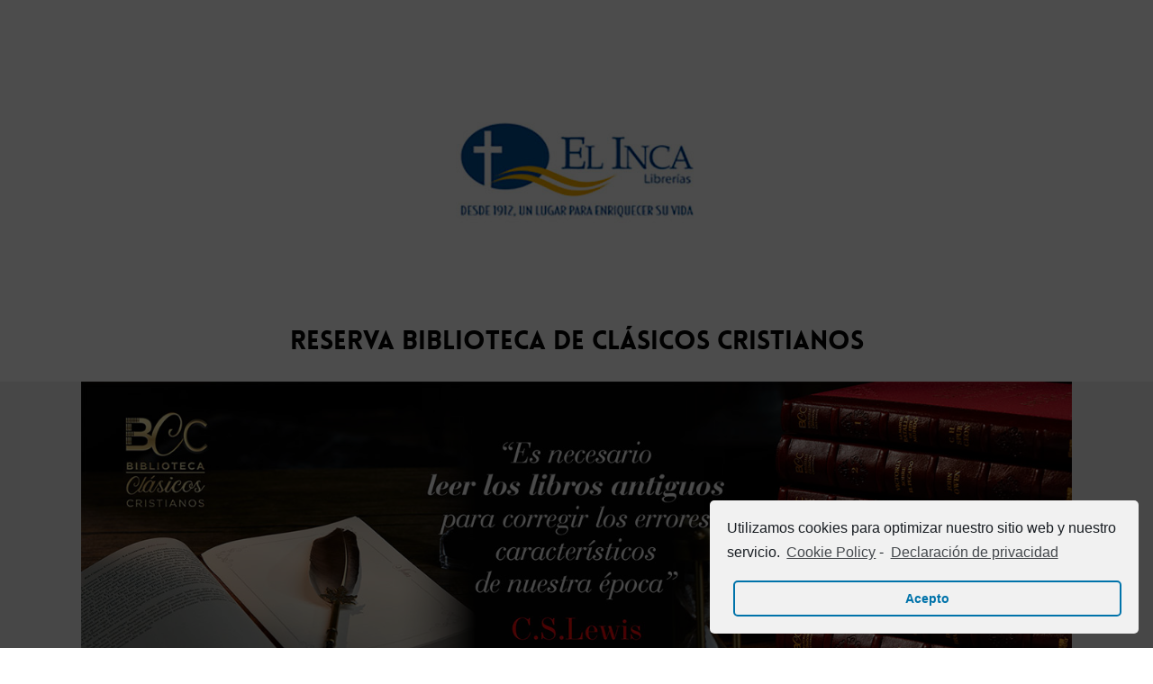

--- FILE ---
content_type: text/html; charset=UTF-8
request_url: https://bibliotecaclasicoscristianos.com/libreria-el-inca-sac/
body_size: 11912
content:

<!DOCTYPE html>

<html lang="es" class="no-js">
<head>
	
	<meta http-equiv="Content-Type" content="text/html; charset=UTF-8" />
	
			<meta name="viewport" content="width=device-width, initial-scale=1, maximum-scale=1, user-scalable=0" />
		
		
	
	<!--Shortcut icon-->
	<title>Reserva Biblioteca de Clásicos Cristianos Librería el Inca SAC &#8211; Biblioteca Clásicos Cristianos</title>
<link rel='dns-prefetch' href='//fonts.googleapis.com' />
<link rel='dns-prefetch' href='//s.w.org' />
<link rel="alternate" type="application/rss+xml" title="Biblioteca Clásicos Cristianos &raquo; Feed" href="https://bibliotecaclasicoscristianos.com/feed/" />
<link rel="alternate" type="application/rss+xml" title="Biblioteca Clásicos Cristianos &raquo; Feed de los comentarios" href="https://bibliotecaclasicoscristianos.com/comments/feed/" />
<link rel="alternate" type="application/rss+xml" title="Biblioteca Clásicos Cristianos &raquo; Comentario Reserva Biblioteca de Clásicos Cristianos Librería el Inca SAC del feed" href="https://bibliotecaclasicoscristianos.com/libreria-el-inca-sac/feed/" />
		<script type="text/javascript">
			window._wpemojiSettings = {"baseUrl":"https:\/\/s.w.org\/images\/core\/emoji\/13.0.0\/72x72\/","ext":".png","svgUrl":"https:\/\/s.w.org\/images\/core\/emoji\/13.0.0\/svg\/","svgExt":".svg","source":{"concatemoji":"https:\/\/bibliotecaclasicoscristianos.com\/wp-includes\/js\/wp-emoji-release.min.js?ver=5.5.5"}};
			!function(e,a,t){var n,r,o,i=a.createElement("canvas"),p=i.getContext&&i.getContext("2d");function s(e,t){var a=String.fromCharCode;p.clearRect(0,0,i.width,i.height),p.fillText(a.apply(this,e),0,0);e=i.toDataURL();return p.clearRect(0,0,i.width,i.height),p.fillText(a.apply(this,t),0,0),e===i.toDataURL()}function c(e){var t=a.createElement("script");t.src=e,t.defer=t.type="text/javascript",a.getElementsByTagName("head")[0].appendChild(t)}for(o=Array("flag","emoji"),t.supports={everything:!0,everythingExceptFlag:!0},r=0;r<o.length;r++)t.supports[o[r]]=function(e){if(!p||!p.fillText)return!1;switch(p.textBaseline="top",p.font="600 32px Arial",e){case"flag":return s([127987,65039,8205,9895,65039],[127987,65039,8203,9895,65039])?!1:!s([55356,56826,55356,56819],[55356,56826,8203,55356,56819])&&!s([55356,57332,56128,56423,56128,56418,56128,56421,56128,56430,56128,56423,56128,56447],[55356,57332,8203,56128,56423,8203,56128,56418,8203,56128,56421,8203,56128,56430,8203,56128,56423,8203,56128,56447]);case"emoji":return!s([55357,56424,8205,55356,57212],[55357,56424,8203,55356,57212])}return!1}(o[r]),t.supports.everything=t.supports.everything&&t.supports[o[r]],"flag"!==o[r]&&(t.supports.everythingExceptFlag=t.supports.everythingExceptFlag&&t.supports[o[r]]);t.supports.everythingExceptFlag=t.supports.everythingExceptFlag&&!t.supports.flag,t.DOMReady=!1,t.readyCallback=function(){t.DOMReady=!0},t.supports.everything||(n=function(){t.readyCallback()},a.addEventListener?(a.addEventListener("DOMContentLoaded",n,!1),e.addEventListener("load",n,!1)):(e.attachEvent("onload",n),a.attachEvent("onreadystatechange",function(){"complete"===a.readyState&&t.readyCallback()})),(n=t.source||{}).concatemoji?c(n.concatemoji):n.wpemoji&&n.twemoji&&(c(n.twemoji),c(n.wpemoji)))}(window,document,window._wpemojiSettings);
		</script>
		<style type="text/css">
img.wp-smiley,
img.emoji {
	display: inline !important;
	border: none !important;
	box-shadow: none !important;
	height: 1em !important;
	width: 1em !important;
	margin: 0 .07em !important;
	vertical-align: -0.1em !important;
	background: none !important;
	padding: 0 !important;
}
</style>
	<link rel='stylesheet' id='formidable-css'  href='https://bibliotecaclasicoscristianos.com/wp-content/plugins/formidable/css/formidableforms.css?ver=3251812' type='text/css' media='all' />
<link rel='stylesheet' id='wp-block-library-css'  href='https://bibliotecaclasicoscristianos.com/wp-includes/css/dist/block-library/style.min.css?ver=5.5.5' type='text/css' media='all' />
<link rel='stylesheet' id='font-awesome-css'  href='https://bibliotecaclasicoscristianos.com/wp-content/themes/salient/css/font-awesome.min.css?ver=4.6.4' type='text/css' media='all' />
<link rel='stylesheet' id='salient-grid-system-css'  href='https://bibliotecaclasicoscristianos.com/wp-content/themes/salient/css/grid-system.css?ver=12.1.6' type='text/css' media='all' />
<link rel='stylesheet' id='main-styles-css'  href='https://bibliotecaclasicoscristianos.com/wp-content/themes/salient/css/style.css?ver=12.1.6' type='text/css' media='all' />
<style id='main-styles-inline-css' type='text/css'>
@font-face { font-family: 'Lovelo'; src: url('https://bibliotecaclasicoscristianos.com/wp-content/themes/salient/css/fonts/Lovelo_Black.eot'); src: url('https://bibliotecaclasicoscristianos.com/wp-content/themes/salient/css/fonts/Lovelo_Black.eot?#iefix') format('embedded-opentype'), url('https://bibliotecaclasicoscristianos.com/wp-content/themes/salient/css/fonts/Lovelo_Black.woff') format('woff'),  url('https://bibliotecaclasicoscristianos.com/wp-content/themes/salient/css/fonts/Lovelo_Black.ttf') format('truetype'), url('https://bibliotecaclasicoscristianos.com/wp-content/themes/salient/css/fonts/Lovelo_Black.svg#loveloblack') format('svg'); font-weight: normal; font-style: normal; }
</style>
<link rel='stylesheet' id='nectar-element-team-member-css'  href='https://bibliotecaclasicoscristianos.com/wp-content/themes/salient/css/elements/element-team-member.css?ver=12.1.6' type='text/css' media='all' />
<link rel='stylesheet' id='fancyBox-css'  href='https://bibliotecaclasicoscristianos.com/wp-content/themes/salient/css/plugins/jquery.fancybox.css?ver=3.3.1' type='text/css' media='all' />
<link rel='stylesheet' id='nectar_default_font_open_sans-css'  href='https://fonts.googleapis.com/css?family=Open+Sans%3A300%2C400%2C600%2C700&#038;subset=latin%2Clatin-ext' type='text/css' media='all' />
<link rel='stylesheet' id='responsive-css'  href='https://bibliotecaclasicoscristianos.com/wp-content/themes/salient/css/responsive.css?ver=12.1.6' type='text/css' media='all' />
<link rel='stylesheet' id='salient-child-style-css'  href='https://bibliotecaclasicoscristianos.com/wp-content/themes/salient-child/style.css?ver=12.1.6' type='text/css' media='all' />
<link rel='stylesheet' id='skin-material-css'  href='https://bibliotecaclasicoscristianos.com/wp-content/themes/salient/css/skin-material.css?ver=12.1.6' type='text/css' media='all' />
<link rel='stylesheet' id='js_composer_front-css'  href='https://bibliotecaclasicoscristianos.com/wp-content/plugins/js_composer_salient/assets/css/js_composer.min.css?ver=6.4.2' type='text/css' media='all' />
<link rel='stylesheet' id='dynamic-css-css'  href='https://bibliotecaclasicoscristianos.com/wp-content/themes/salient/css/salient-dynamic-styles.css?ver=49089' type='text/css' media='all' />
<style id='dynamic-css-inline-css' type='text/css'>
@media only screen and (min-width:1000px){body #ajax-content-wrap.no-scroll{min-height:calc(100vh - 78px);height:calc(100vh - 78px)!important;}}@media only screen and (min-width:1000px){#page-header-wrap.fullscreen-header,#page-header-wrap.fullscreen-header #page-header-bg,html:not(.nectar-box-roll-loaded) .nectar-box-roll > #page-header-bg.fullscreen-header,.nectar_fullscreen_zoom_recent_projects,#nectar_fullscreen_rows:not(.afterLoaded) > div{height:calc(100vh - 77px);}.wpb_row.vc_row-o-full-height.top-level,.wpb_row.vc_row-o-full-height.top-level > .col.span_12{min-height:calc(100vh - 77px);}html:not(.nectar-box-roll-loaded) .nectar-box-roll > #page-header-bg.fullscreen-header{top:78px;}.nectar-slider-wrap[data-fullscreen="true"]:not(.loaded),.nectar-slider-wrap[data-fullscreen="true"]:not(.loaded) .swiper-container{height:calc(100vh - 76px)!important;}.admin-bar .nectar-slider-wrap[data-fullscreen="true"]:not(.loaded),.admin-bar .nectar-slider-wrap[data-fullscreen="true"]:not(.loaded) .swiper-container{height:calc(100vh - 76px - 32px)!important;}}#nectar_fullscreen_rows{background-color:;}
</style>
<link rel='stylesheet' id='redux-google-fonts-salient_redux-css'  href='https://fonts.googleapis.com/css?family=Roboto%3A700&#038;ver=1739352011' type='text/css' media='all' />
<link rel='stylesheet' id='cmplz-cookie-css'  href='https://bibliotecaclasicoscristianos.com/wp-content/plugins/complianz-gdpr/assets/css/cookieconsent.min.css?ver=4.9.12' type='text/css' media='all' />
<script type='text/javascript' src='https://bibliotecaclasicoscristianos.com/wp-includes/js/jquery/jquery.js?ver=1.12.4-wp' id='jquery-core-js'></script>
<link rel="https://api.w.org/" href="https://bibliotecaclasicoscristianos.com/wp-json/" /><link rel="alternate" type="application/json" href="https://bibliotecaclasicoscristianos.com/wp-json/wp/v2/pages/559" /><link rel="EditURI" type="application/rsd+xml" title="RSD" href="https://bibliotecaclasicoscristianos.com/xmlrpc.php?rsd" />
<link rel="wlwmanifest" type="application/wlwmanifest+xml" href="https://bibliotecaclasicoscristianos.com/wp-includes/wlwmanifest.xml" /> 
<meta name="generator" content="WordPress 5.5.5" />
<link rel="canonical" href="https://bibliotecaclasicoscristianos.com/libreria-el-inca-sac/" />
<link rel='shortlink' href='https://bibliotecaclasicoscristianos.com/?p=559' />
<link rel="alternate" type="application/json+oembed" href="https://bibliotecaclasicoscristianos.com/wp-json/oembed/1.0/embed?url=https%3A%2F%2Fbibliotecaclasicoscristianos.com%2Flibreria-el-inca-sac%2F" />
<link rel="alternate" type="text/xml+oembed" href="https://bibliotecaclasicoscristianos.com/wp-json/oembed/1.0/embed?url=https%3A%2F%2Fbibliotecaclasicoscristianos.com%2Flibreria-el-inca-sac%2F&#038;format=xml" />
<!-- Global site tag (gtag.js) - Google Analytics -->
<script type="text/plain" class="cmplz-script" async src="https://www.googletagmanager.com/gtag/js?id=G-BWEK1TEVKG"></script>
<script>
  window.dataLayer = window.dataLayer || [];
  function gtag(){dataLayer.push(arguments);}
  gtag('js', new Date());

  gtag('config', 'G-BWEK1TEVKG');
</script><script type="text/javascript">document.documentElement.className += " js";</script>
<script type="text/javascript"> var root = document.getElementsByTagName( "html" )[0]; root.setAttribute( "class", "js" ); </script><!-- Global site tag (gtag.js) - Google Analytics -->
<script type="text/plain" class="cmplz-script" async src="https://www.googletagmanager.com/gtag/js?id=G-BWEK1TEVKG"></script>
<script>
  window.dataLayer = window.dataLayer || [];
  function gtag(){dataLayer.push(arguments);}
  gtag('js', new Date());

  gtag('config', 'G-BWEK1TEVKG');
</script><style type="text/css">.recentcomments a{display:inline !important;padding:0 !important;margin:0 !important;}</style><meta name="generator" content="Powered by WPBakery Page Builder - drag and drop page builder for WordPress."/>
<link rel="icon" href="https://bibliotecaclasicoscristianos.com/wp-content/uploads/cropped-favicon_bcc-32x32.png" sizes="32x32" />
<link rel="icon" href="https://bibliotecaclasicoscristianos.com/wp-content/uploads/cropped-favicon_bcc-192x192.png" sizes="192x192" />
<link rel="apple-touch-icon" href="https://bibliotecaclasicoscristianos.com/wp-content/uploads/cropped-favicon_bcc-180x180.png" />
<meta name="msapplication-TileImage" content="https://bibliotecaclasicoscristianos.com/wp-content/uploads/cropped-favicon_bcc-270x270.png" />
<noscript><style> .wpb_animate_when_almost_visible { opacity: 1; }</style></noscript><script type='text/javascript'>
  window.smartlook||(function(d) {
    var o=smartlook=function(){ o.api.push(arguments)},h=d.getElementsByTagName('head')[0];
    var c=d.createElement('script');o.api=new Array();c.async=true;c.type='text/javascript';
    c.charset='utf-8';c.src='https://rec.smartlook.com/recorder.js';h.appendChild(c);
    })(document);
    smartlook('init', 'b79d6ac7fba191e9ca0594a8f84cc86901715e7b');
</script>	
</head>


<body data-cmplz=1 class="page-template page-template-template-no-header-footer page-template-template-no-header-footer-php page page-id-559 material wpb-js-composer js-comp-ver-6.4.2 vc_responsive" data-footer-reveal="false" data-footer-reveal-shadow="none" data-header-format="default" data-body-border="off" data-boxed-style="" data-header-breakpoint="1000" data-dropdown-style="minimal" data-cae="easeOutCubic" data-cad="750" data-megamenu-width="contained" data-aie="none" data-ls="fancybox" data-apte="standard" data-hhun="0" data-fancy-form-rcs="default" data-form-style="default" data-form-submit="regular" data-is="minimal" data-button-style="slightly_rounded_shadow" data-user-account-button="false" data-flex-cols="true" data-col-gap="default" data-header-inherit-rc="false" data-header-search="true" data-animated-anchors="true" data-ajax-transitions="false" data-full-width-header="false" data-slide-out-widget-area="true" data-slide-out-widget-area-style="slide-out-from-right" data-user-set-ocm="1" data-loading-animation="none" data-bg-header="false" data-responsive="1" data-ext-responsive="true" data-header-resize="1" data-header-color="light" data-transparent-header="false" data-cart="false" data-remove-m-parallax="" data-remove-m-video-bgs="" data-m-animate="0" data-force-header-trans-color="light" data-smooth-scrolling="0" data-permanent-transparent="false" >
	
	<script type="text/javascript"> if(navigator.userAgent.match(/(Android|iPod|iPhone|iPad|BlackBerry|IEMobile|Opera Mini)/)) { document.body.className += " using-mobile-browser "; } </script><div class="ocm-effect-wrap"><div class="ocm-effect-wrap-inner">	
	<div id="header-outer" data-has-menu="true" data-has-buttons="yes" data-header-button_style="default" data-using-pr-menu="false" data-mobile-fixed="1" data-ptnm="false" data-lhe="animated_underline" data-user-set-bg="#ffffff" data-format="default" data-permanent-transparent="false" data-megamenu-rt="0" data-remove-fixed="0" data-header-resize="1" data-cart="false" data-transparency-option="0" data-box-shadow="large" data-shrink-num="6" data-using-secondary="0" data-using-logo="0" data-logo-height="30" data-m-logo-height="24" data-padding="28" data-full-width="false" data-condense="false" > 
		<header id="top"> <div class="span_3"></div><div class="span_9"></div> </header> 
	</div>
	
	<div id="ajax-content-wrap">
		
				
		<div class="container-wrap">
			<div class="container main-content">
				<div class="row">
					
					
		<div id="fws_696f5ad369311"  data-column-margin="default" data-midnight="dark"  class="wpb_row vc_row-fluid vc_row top-level standard_section "  style="padding-top: 0px; padding-bottom: 0px; "><div class="row-bg-wrap" data-bg-animation="none" data-bg-overlay="false"><div class="inner-wrap"><div class="row-bg"  style=""></div></div><div class="row-bg-overlay" ></div></div><div class="row_col_wrap_12 col span_12 dark left">
	<div  class="vc_col-sm-4 wpb_column column_container vc_column_container col centered-text no-extra-padding inherit_tablet inherit_phone "  data-t-w-inherits="default" data-bg-cover="" data-padding-pos="all" data-has-bg-color="false" data-bg-color="" data-bg-opacity="1" data-hover-bg="" data-hover-bg-opacity="1" data-animation="" data-delay="0" >
		<div class="vc_column-inner" ><div class="column-bg-overlay-wrap" data-bg-animation="none"><div class="column-bg-overlay"></div></div>
			<div class="wpb_wrapper">
				
			</div> 
		</div>
	</div> 

	<div  class="vc_col-sm-4 wpb_column column_container vc_column_container col no-extra-padding inherit_tablet inherit_phone "  data-t-w-inherits="default" data-bg-cover="" data-padding-pos="all" data-has-bg-color="false" data-bg-color="" data-bg-opacity="1" data-hover-bg="" data-hover-bg-opacity="1" data-animation="" data-delay="0" >
		<div class="vc_column-inner" ><div class="column-bg-overlay-wrap" data-bg-animation="none"><div class="column-bg-overlay"></div></div>
			<div class="wpb_wrapper">
				<div class="img-with-aniamtion-wrap center" data-max-width="100%" data-max-width-mobile="default" data-border-radius="none" data-shadow="none" data-animation="fade-in" >
      <div class="inner">
        <div class="hover-wrap" data-hover-animation="none"> 
          <div class="hover-wrap-inner">
            <img class="img-with-animation skip-lazy " data-delay="0" height="300" width="300" data-animation="fade-in" src="https://bibliotecaclasicoscristianos.com/wp-content/uploads/libreria-inca.jpg" alt="" srcset="https://bibliotecaclasicoscristianos.com/wp-content/uploads/libreria-inca.jpg 300w, https://bibliotecaclasicoscristianos.com/wp-content/uploads/libreria-inca-150x150.jpg 150w, https://bibliotecaclasicoscristianos.com/wp-content/uploads/libreria-inca-100x100.jpg 100w, https://bibliotecaclasicoscristianos.com/wp-content/uploads/libreria-inca-140x140.jpg 140w" sizes="(min-width: 1450px) 75vw, (min-width: 1000px) 85vw, 100vw" />
          </div>
        </div>
      </div>
    </div>
			</div> 
		</div>
	</div> 

	<div  class="vc_col-sm-4 wpb_column column_container vc_column_container col no-extra-padding inherit_tablet inherit_phone "  data-t-w-inherits="default" data-bg-cover="" data-padding-pos="all" data-has-bg-color="false" data-bg-color="" data-bg-opacity="1" data-hover-bg="" data-hover-bg-opacity="1" data-animation="" data-delay="0" >
		<div class="vc_column-inner" ><div class="column-bg-overlay-wrap" data-bg-animation="none"><div class="column-bg-overlay"></div></div>
			<div class="wpb_wrapper">
				
			</div> 
		</div>
	</div> 
</div></div>
		<div id="fws_696f5ad36aaa8"  data-column-margin="default" data-midnight="dark"  class="wpb_row vc_row-fluid vc_row standard_section "  style="padding-top: 0px; padding-bottom: 0px; "><div class="row-bg-wrap" data-bg-animation="none" data-bg-overlay="false"><div class="inner-wrap"><div class="row-bg"  style=""></div></div><div class="row-bg-overlay" ></div></div><div class="row_col_wrap_12 col span_12 dark left">
	<div  class="vc_col-sm-12 wpb_column column_container vc_column_container col centered-text no-extra-padding inherit_tablet inherit_phone "  data-t-w-inherits="default" data-bg-cover="" data-padding-pos="all" data-has-bg-color="false" data-bg-color="" data-bg-opacity="1" data-hover-bg="" data-hover-bg-opacity="1" data-animation="" data-delay="0" >
		<div class="vc_column-inner" ><div class="column-bg-overlay-wrap" data-bg-animation="none"><div class="column-bg-overlay"></div></div>
			<div class="wpb_wrapper">
				<h2 style="text-align: center" class="vc_custom_heading" >Reserva Biblioteca de Clásicos Cristianos</h2>
			</div> 
		</div>
	</div> 
</div></div>
		<div id="fws_696f5ad36ba4a"  data-column-margin="default" data-midnight="dark"  class="wpb_row vc_row-fluid vc_row full-width-section standard_section "  style="padding-top: 0px; padding-bottom: 0px; "><div class="row-bg-wrap" data-bg-animation="none" data-bg-overlay="false"><div class="inner-wrap"><div class="row-bg using-bg-color"  style="background-color: #efefef; "></div></div><div class="row-bg-overlay" ></div></div><div class="row_col_wrap_12 col span_12 dark left">
	<div  class="vc_col-sm-12 wpb_column column_container vc_column_container col no-extra-padding inherit_tablet inherit_phone "  data-t-w-inherits="default" data-bg-cover="" data-padding-pos="all" data-has-bg-color="false" data-bg-color="" data-bg-opacity="1" data-hover-bg="" data-hover-bg-opacity="1" data-animation="" data-delay="0" >
		<div class="vc_column-inner" ><div class="column-bg-overlay-wrap" data-bg-animation="none"><div class="column-bg-overlay"></div></div>
			<div class="wpb_wrapper">
				<div class="img-with-aniamtion-wrap " data-max-width="100%" data-max-width-mobile="default" data-border-radius="none" data-shadow="none" data-animation="fade-in" >
      <div class="inner">
        <div class="hover-wrap" data-hover-animation="none"> 
          <div class="hover-wrap-inner">
            <img class="img-with-animation skip-lazy " data-delay="0" height="485" width="1350" data-animation="fade-in" src="https://bibliotecaclasicoscristianos.com/wp-content/uploads/HEADER-Reserva-Clasicos-Cristianos.jpg" alt="" srcset="https://bibliotecaclasicoscristianos.com/wp-content/uploads/HEADER-Reserva-Clasicos-Cristianos.jpg 1350w, https://bibliotecaclasicoscristianos.com/wp-content/uploads/HEADER-Reserva-Clasicos-Cristianos-300x108.jpg 300w, https://bibliotecaclasicoscristianos.com/wp-content/uploads/HEADER-Reserva-Clasicos-Cristianos-1024x368.jpg 1024w, https://bibliotecaclasicoscristianos.com/wp-content/uploads/HEADER-Reserva-Clasicos-Cristianos-768x276.jpg 768w" sizes="(min-width: 1450px) 75vw, (min-width: 1000px) 85vw, 100vw" />
          </div>
        </div>
      </div>
    </div>
			</div> 
		</div>
	</div> 
</div></div>
		<div id="fws_696f5ad36c6be"  data-column-margin="default" data-midnight="dark" data-top-percent="2%" data-bottom-percent="2%"  class="wpb_row vc_row-fluid vc_row standard_section "  style="padding-top: calc(100vw * 0.02); padding-bottom: calc(100vw * 0.02); "><div class="row-bg-wrap" data-bg-animation="none" data-bg-overlay="false"><div class="inner-wrap"><div class="row-bg"  style=""></div></div><div class="row-bg-overlay" ></div></div><div class="row_col_wrap_12 col span_12 dark left">
	<div  class="vc_col-sm-2/5 wpb_column column_container vc_column_container col no-extra-padding inherit_tablet inherit_phone "  data-t-w-inherits="default" data-bg-cover="" data-padding-pos="all" data-has-bg-color="false" data-bg-color="" data-bg-opacity="1" data-hover-bg="" data-hover-bg-opacity="1" data-animation="" data-delay="0" >
		<div class="vc_column-inner" ><div class="column-bg-overlay-wrap" data-bg-animation="none"><div class="column-bg-overlay"></div></div>
			<div class="wpb_wrapper">
				
<div class="wpb_text_column wpb_content_element " >
	<div class="wpb_wrapper">
		<p>La Biblioteca de clásicos cristianos: Una colección que todo cristiano debería leer. En edición de lujo a un precio increíble.</p>
<p>Esta maravillosa colección tiene estas características:</p>
<ul>
<li>Encuadernación de lujo en imitación piel.</li>
<li>Letra grande de 12 puntos</li>
<li>Interior a dos colores.</li>
<li>Interdenominacional: Autores clásicos de todos los movimientos históricos protestantes.</li>
<li>Prólogo por expertos en la obra y la vida de ese autor. En él se nos detallará la biografía, el contexto histórico y la obra de cada escritor clásico.</li>
<li>Sección en blanco al final de cada capítulo para tomar notas y tener un tiempo de meditación sobre lo aprendido.</li>
<li>Esta colección está compuesta de más de 50 libros ( Editados 6 o 7 anualmente)</li>
</ul>
<div class="SnapLinksContainer" style="margin-left: 0px; margin-top: 0px; display: none;">
<div class="SL_SelectionRect" style="top: 825.5px; left: 276px; height: 0.5px; width: 0px;">
<div class="SL_SelectionLabel"></div>
</div>
<p><!-- Used for easily cloning the properly namespaced rect --></p>
</div>
	</div>
</div>




<div class="wpb_text_column wpb_content_element " >
	<div class="wpb_wrapper">
		<h3><strong>Los libros estarán disponibles muy pronto, hasta entonces puede reservar los 7 primeros tomos a un precio especial:</strong></h3>
<h3></h3>
<div class="SnapLinksContainer">
<div class="SL_SelectionRect">
<h3 class="SL_SelectionLabel"></h3>
</div>
<p><!-- Used for easily cloning the properly namespaced rect --></p>
</div>
	</div>
</div>




			</div> 
		</div>
	</div> 

	<div  class="vc_col-sm-3/5 wpb_column column_container vc_column_container col no-extra-padding inherit_tablet inherit_phone "  data-t-w-inherits="default" data-bg-cover="" data-padding-pos="all" data-has-bg-color="false" data-bg-color="" data-bg-opacity="1" data-hover-bg="" data-hover-bg-opacity="1" data-animation="" data-delay="0" >
		<div class="vc_column-inner" ><div class="column-bg-overlay-wrap" data-bg-animation="none"><div class="column-bg-overlay"></div></div>
			<div class="wpb_wrapper">
				<div id="fws_696f5ad36e47c" data-midnight="" data-column-margin="default" class="wpb_row vc_row-fluid vc_row inner_row standard_section   "  style="padding-top: 0px; padding-bottom: 0px; "><div class="row-bg-wrap"> <div class="row-bg" ></div> </div><div class="row_col_wrap_12_inner col span_12  left">
	<div  class="vc_col-sm-4 wpb_column column_container vc_column_container col child_column no-extra-padding inherit_tablet inherit_phone "   data-t-w-inherits="default" data-bg-cover="" data-padding-pos="all" data-has-bg-color="false" data-bg-color="" data-bg-opacity="1" data-hover-bg="" data-hover-bg-opacity="1" data-animation="" data-delay="0">
		<div class="vc_column-inner" ><div class="column-bg-overlay-wrap" data-bg-animation="none"><div class="column-bg-overlay"></div></div>
		<div class="wpb_wrapper">
			<div class="team-member" data-style="bio_fullscreen">    <div class="team-member-image"><div class="team-member-image-inner"><img src="https://bibliotecaclasicoscristianos.com/wp-content/uploads/Lifestyle_CHSpurgeon-500x500.jpg" width="500" height="500" alt="" /></div></div>    <div class="team-member-overlay"></div>    <div class="team-meta"><h3>C.H. Spurgeon</h3><p></p><div class="arrow-end fa fa-angle-right"></div><div class="arrow-line"></div></div>    <div class="nectar_team_bio_img" data-img-src="https://bibliotecaclasicoscristianos.com/wp-content/uploads/Lifestyle_CHSpurgeon.jpg"></div>    <div class="nectar_team_bio"></p>
<h3>La Gran Batalla de este mundo</h3>
<p>La primera parte de este libro contiene uno de los discursos más conocidos de Spurgeon: La mayor batalla de este mundo. Fue el último mensaje que impartió a sus colegas y estudiantes en el Colegio de Pastores, institución que fundada por él y de la cual era el presidente. En este discurso, Spurgeon caracterizó la vida y el ministerio en especial como una batalla y brindó varios consejos sobre cómo pelearla bien con las armas (las Escrituras), el ejército (la iglesia) y la fuerza (el Espíritu Santo) que Dios da. La mayor batalla se publicó justo antes de su muerte y es de sus discursos más conocidos. Debe ser lectura obligada para pastores y todo creyente que quiera tomarse en serio su servicio en la iglesia local.</p>
<p>El resto del libro se compone de diez sermones de Spurgeon que describen la vida cristiana como una guerra. En estos mensajes, Spurgeon utilizaba metáforas militares, hablando de batallas, armas, soldados, heridas, municiones, defensa y ataque y, por supuesto, de nuestro Gran Capitán, Jesucristo. Algo interesante de estos sermones es cuán actuales siguen siendo hoy en día, más de 150 años después. La vida cristiana en este mundo caído será una guerra en cada generación, hasta que venga Jesús en el último día. Si quieres ser retado en tu letargia espiritual (¡como lo he sido yo al leerlos!), estos sermones son un excelente recurso.<div class="bottom_meta"></div></div>    </div>
		</div> 
	</div>
	</div> 

	<div  class="vc_col-sm-4 wpb_column column_container vc_column_container col child_column no-extra-padding inherit_tablet inherit_phone "   data-t-w-inherits="default" data-bg-cover="" data-padding-pos="all" data-has-bg-color="false" data-bg-color="" data-bg-opacity="1" data-hover-bg="" data-hover-bg-opacity="1" data-animation="" data-delay="0">
		<div class="vc_column-inner" ><div class="column-bg-overlay-wrap" data-bg-animation="none"><div class="column-bg-overlay"></div></div>
		<div class="wpb_wrapper">
			<div class="team-member" data-style="bio_fullscreen">    <div class="team-member-image"><div class="team-member-image-inner"><img src="https://bibliotecaclasicoscristianos.com/wp-content/uploads/Lifestyle_JohnOwen-500x500.jpg" width="500" height="500" alt="" /></div></div>    <div class="team-member-overlay"></div>    <div class="team-meta"><h3>John Owen</h3><p></p><div class="arrow-end fa fa-angle-right"></div><div class="arrow-line"></div></div>    <div class="nectar_team_bio_img" data-img-src="https://bibliotecaclasicoscristianos.com/wp-content/uploads/Lifestyle_JohnOwen.jpg"></div>    <div class="nectar_team_bio"></p>
<h3>Victoria sobre el pecado</h3>
<p>John Owen fue denominado el príncipe de los puritanos. La hondura de su pensamiento combinado con su prolífica obra lo convirtieron en uno de los puritanos más célebres del siglo XVII. En este tomo, traducido a un castellano actual, recoge tres de sus obras más emblemáticas:</p>
<p>- La mortificación del Pecado<br />
- La tentación.<br />
- Restos del Pecado en el creyente.</p>
<p>El lector tiene ahora en sus manos tres obras de Owen que se publican en español en un solo volumen. La primera de ellas, el cual fue publicado en 1656 se llama: “La mortificación del pecado en la vida de los creyentes: su necesidad, naturaleza y los medios para alcanzarla. Incluye soluciones a varios casos de la conciencia en relación a este tema.</p>
<p>La segunda obra fue publicada en 1658, se llama: “La Tentación: Su naturaleza y poder, el peligro de dejarse llevar por ella y los medios para evitar tal peligro.” El texto base es Mateo 26:41, “Velad y orad, para que no entréis en tentación; el espíritu a la verdad está dispuesto, pero la carne es débil.”<br />
El tercer libro que aparece en esta obra fue publicado en 1675, se llama: “Restos del pecado que reside aún en los creyentes: Su naturaleza, poder, engaño y resistencia, junto con las maneras en que obra y los medios de prevención expuestos, probados y aplicados.” El texto base es Romanos 7:20-21, “Y si hago lo que no quiero, ya no lo hago yo, sino el pecado que mora en mí. Así que, queriendo yo hacer el bien, hallo esta ley: que el mal está en mí.”</p>
<p>Sin duda alguna la perspectiva sobre el pecado de Owen es una de las más representativas en la teología reformada a lo largo de los siglos.</p>
<p>Sin duda alguna estas tres obras íntegras de Owen serán de gran riqueza espiritual para todo creyente del siglo XXI.<div class="bottom_meta"></div></div>    </div>
		</div> 
	</div>
	</div> 

	<div  class="vc_col-sm-4 wpb_column column_container vc_column_container col child_column no-extra-padding inherit_tablet inherit_phone "   data-t-w-inherits="default" data-bg-cover="" data-padding-pos="all" data-has-bg-color="false" data-bg-color="" data-bg-opacity="1" data-hover-bg="" data-hover-bg-opacity="1" data-animation="" data-delay="0">
		<div class="vc_column-inner" ><div class="column-bg-overlay-wrap" data-bg-animation="none"><div class="column-bg-overlay"></div></div>
		<div class="wpb_wrapper">
			<div class="team-member" data-style="bio_fullscreen">    <div class="team-member-image"><div class="team-member-image-inner"><img src="https://bibliotecaclasicoscristianos.com/wp-content/uploads/Lifestyle_JonathanEdwards-500x500.jpg" width="500" height="500" alt="" /></div></div>    <div class="team-member-overlay"></div>    <div class="team-meta"><h3>J. Edwards</h3><p></p><div class="arrow-end fa fa-angle-right"></div><div class="arrow-line"></div></div>    <div class="nectar_team_bio_img" data-img-src="https://bibliotecaclasicoscristianos.com/wp-content/uploads/Lifestyle_JonathanEdwards.jpg"></div>    <div class="nectar_team_bio"></p>
<h3>Pecadores en manos de un Dios airado y sermones selectos.</h3>
<div class="bottom_meta"></div></div>    </div>
		</div> 
	</div>
	</div> 
</div></div><div id="fws_696f5ad371185" data-midnight="" data-column-margin="default" class="wpb_row vc_row-fluid vc_row inner_row standard_section   "  style="padding-top: 0px; padding-bottom: 0px; "><div class="row-bg-wrap"> <div class="row-bg" ></div> </div><div class="row_col_wrap_12_inner col span_12  left">
	<div  class="vc_col-sm-4 wpb_column column_container vc_column_container col child_column no-extra-padding inherit_tablet inherit_phone "   data-t-w-inherits="default" data-bg-cover="" data-padding-pos="all" data-has-bg-color="false" data-bg-color="" data-bg-opacity="1" data-hover-bg="" data-hover-bg-opacity="1" data-animation="" data-delay="0">
		<div class="vc_column-inner" ><div class="column-bg-overlay-wrap" data-bg-animation="none"><div class="column-bg-overlay"></div></div>
		<div class="wpb_wrapper">
			<div class="team-member" data-style="bio_fullscreen">    <div class="team-member-image"><div class="team-member-image-inner"><img src="https://bibliotecaclasicoscristianos.com/wp-content/uploads/Lifestyle_JohnWeasley-500x500.jpg" width="500" height="500" alt="" /></div></div>    <div class="team-member-overlay"></div>    <div class="team-meta"><h3>John Wesley</h3><p></p><div class="arrow-end fa fa-angle-right"></div><div class="arrow-line"></div></div>    <div class="nectar_team_bio_img" data-img-src="https://bibliotecaclasicoscristianos.com/wp-content/uploads/Lifestyle_JohnWeasley.jpg"></div>    <div class="nectar_team_bio"></p>
<h3>La perfección cristiana y sermones selectos</h3>
<p>John Wesley es, sin duda alguna, una de las figuras más apasionantes del siglo XVIII. Al final de su vida había recorrido más de 400.000 kilómetros (lo suficiente como para rodear la tierra 10 veces), había predicado más de 40.000 sermones y había ofrendado más de 30.000 libras a causas benéficas (lo que equivale a más de 6 millones de euros de hoy). John Wesley, junto con su hermano menor Charles, se convirtieron en el principal catalizador del avivamiento del siglo XVIII que logró extenderse por todas las Islas Británicas y las colonias americanas. Fue una época de gran transformación espiritual y social por ambos lados del Atlántico, que<br />
además condujo a la fundación de una de las iglesias evangélicas más potentes de la historia, la Iglesia Metodista.</p>
<p>En este volumen podrá encontrar su libro más relevante: La perfección cristiana. Su hondo pensamiento teológico y su estilo claro y conciso lo convirtieron en uno de los clásicos cristianos más relevantes del siglo XVIII. Además en este tomo hemos incluido diez de sus sermones más notables que predicó a lo largo de su extenso ministerio.<div class="bottom_meta"></div></div>    </div>
		</div> 
	</div>
	</div> 

	<div  class="vc_col-sm-4 wpb_column column_container vc_column_container col child_column no-extra-padding inherit_tablet inherit_phone "   data-t-w-inherits="default" data-bg-cover="" data-padding-pos="all" data-has-bg-color="false" data-bg-color="" data-bg-opacity="1" data-hover-bg="" data-hover-bg-opacity="1" data-animation="" data-delay="0">
		<div class="vc_column-inner" ><div class="column-bg-overlay-wrap" data-bg-animation="none"><div class="column-bg-overlay"></div></div>
		<div class="wpb_wrapper">
			<div class="team-member" data-style="bio_fullscreen">    <div class="team-member-image"><div class="team-member-image-inner"><img src="https://bibliotecaclasicoscristianos.com/wp-content/uploads/Lifestyle_Chesterson-500x500.jpg" width="500" height="500" alt="" /></div></div>    <div class="team-member-overlay"></div>    <div class="team-meta"><h3>C.H.Chesterton</h3><p></p><div class="arrow-end fa fa-angle-right"></div><div class="arrow-line"></div></div>    <div class="nectar_team_bio_img" data-img-src="https://bibliotecaclasicoscristianos.com/wp-content/uploads/Lifestyle_Chesterson.jpg"></div>    <div class="nectar_team_bio"></p>
<h3>Ortodoxia, .G.K. Chesterton</h3>
<div class="bottom_meta"></div></div>    </div>
		</div> 
	</div>
	</div> 

	<div  class="vc_col-sm-4 wpb_column column_container vc_column_container col child_column no-extra-padding inherit_tablet inherit_phone "   data-t-w-inherits="default" data-bg-cover="" data-padding-pos="all" data-has-bg-color="false" data-bg-color="" data-bg-opacity="1" data-hover-bg="" data-hover-bg-opacity="1" data-animation="" data-delay="0">
		<div class="vc_column-inner" ><div class="column-bg-overlay-wrap" data-bg-animation="none"><div class="column-bg-overlay"></div></div>
		<div class="wpb_wrapper">
			<div class="team-member" data-style="bio_fullscreen">    <div class="team-member-image"><div class="team-member-image-inner"><img src="https://bibliotecaclasicoscristianos.com/wp-content/uploads/Lifestyle_DavidBrainerd-500x500.jpg" width="500" height="500" alt="" /></div></div>    <div class="team-member-overlay"></div>    <div class="team-meta"><h3>D. Brainerd</h3><p></p><div class="arrow-end fa fa-angle-right"></div><div class="arrow-line"></div></div>    <div class="nectar_team_bio_img" data-img-src="https://bibliotecaclasicoscristianos.com/wp-content/uploads/Lifestyle_DavidBrainerd.jpg"></div>    <div class="nectar_team_bio"></p>
<h3>La vida y el diario de David Brainerd</h3>
<div class="bottom_meta"></div></div>    </div>
		</div> 
	</div>
	</div> 
</div></div><div id="fws_696f5ad373323" data-midnight="" data-column-margin="default" class="wpb_row vc_row-fluid vc_row inner_row standard_section   "  style="padding-top: 0px; padding-bottom: 0px; "><div class="row-bg-wrap"> <div class="row-bg" ></div> </div><div class="row_col_wrap_12_inner col span_12  left">
	<div  class="vc_col-sm-4 wpb_column column_container vc_column_container col child_column no-extra-padding inherit_tablet inherit_phone "   data-t-w-inherits="default" data-bg-cover="" data-padding-pos="all" data-has-bg-color="false" data-bg-color="" data-bg-opacity="1" data-hover-bg="" data-hover-bg-opacity="1" data-animation="" data-delay="0">
		<div class="vc_column-inner" ><div class="column-bg-overlay-wrap" data-bg-animation="none"><div class="column-bg-overlay"></div></div>
		<div class="wpb_wrapper">
			
		</div> 
	</div>
	</div> 

	<div  class="vc_col-sm-4 wpb_column column_container vc_column_container col child_column no-extra-padding inherit_tablet inherit_phone "   data-t-w-inherits="default" data-bg-cover="" data-padding-pos="all" data-has-bg-color="false" data-bg-color="" data-bg-opacity="1" data-hover-bg="" data-hover-bg-opacity="1" data-animation="" data-delay="0">
		<div class="vc_column-inner" ><div class="column-bg-overlay-wrap" data-bg-animation="none"><div class="column-bg-overlay"></div></div>
		<div class="wpb_wrapper">
			<div class="team-member" data-style="bio_fullscreen">    <div class="team-member-image"><div class="team-member-image-inner"><img src="https://bibliotecaclasicoscristianos.com/wp-content/uploads/Lifestyle_WilliamLaw-500x500.jpg" width="500" height="500" alt="" /></div></div>    <div class="team-member-overlay"></div>    <div class="team-meta"><h3>William Law</h3><p></p><div class="arrow-end fa fa-angle-right"></div><div class="arrow-line"></div></div>    <div class="nectar_team_bio_img" data-img-src="https://bibliotecaclasicoscristianos.com/wp-content/uploads/Lifestyle_WilliamLaw.jpg"></div>    <div class="nectar_team_bio"></p>
<h3>Un llamado a una vida de devoción y santidad</h3>
<div class="bottom_meta"></div></div>    </div>
		</div> 
	</div>
	</div> 

	<div  class="vc_col-sm-4 wpb_column column_container vc_column_container col child_column no-extra-padding inherit_tablet inherit_phone "   data-t-w-inherits="default" data-bg-cover="" data-padding-pos="all" data-has-bg-color="false" data-bg-color="" data-bg-opacity="1" data-hover-bg="" data-hover-bg-opacity="1" data-animation="" data-delay="0">
		<div class="vc_column-inner" ><div class="column-bg-overlay-wrap" data-bg-animation="none"><div class="column-bg-overlay"></div></div>
		<div class="wpb_wrapper">
			
		</div> 
	</div>
	</div> 
</div></div>
			</div> 
		</div>
	</div> 
</div></div>
		<div id="fws_696f5ad374adb"  data-column-margin="default" data-midnight="dark"  class="wpb_row vc_row-fluid vc_row full-width-section standard_section "  style="padding-top: 0px; padding-bottom: 0px; "><div class="row-bg-wrap" data-bg-animation="none" data-bg-overlay="false"><div class="inner-wrap"><div class="row-bg using-bg-color"  style="background-color: #e5e5e5; "></div></div><div class="row-bg-overlay" ></div></div><div class="row_col_wrap_12 col span_12 dark left">
	<div  class="vc_col-sm-12 wpb_column column_container vc_column_container col padding-6-percent inherit_tablet inherit_phone "  data-t-w-inherits="default" data-bg-cover="" data-padding-pos="all" data-has-bg-color="false" data-bg-color="" data-bg-opacity="1" data-hover-bg="" data-hover-bg-opacity="1" data-animation="" data-delay="0" >
		<div class="vc_column-inner" ><div class="column-bg-overlay-wrap" data-bg-animation="none"><div class="column-bg-overlay"></div></div>
			<div class="wpb_wrapper">
				<h2 style="text-align: left" class="vc_custom_heading" ></h2>
<div class="wpb_text_column wpb_content_element " >
	<div class="wpb_wrapper">
		<div class="frm_forms  with_frm_style frm_style_estilos-formidable" id="frm_form_56_container" >
<form enctype="multipart/form-data" method="post" class="frm-show-form  frm_pro_form " id="form_reserva-biblioteca-clasicos-cristianosc4269f5c5564728c88e30e07b3b02f8e9d7037e6c9c952d1b7"  >
<div class="frm_form_fields ">
<fieldset>
<legend class="frm_screen_reader">Reserva BC Cristianos Librería el Inca SAC</legend>

<div class="frm_fields_container">
<input type="hidden" name="frm_action" value="create" />
<input type="hidden" name="form_id" value="56" />
<input type="hidden" name="frm_hide_fields_56" id="frm_hide_fields_56" value="" />
<input type="hidden" name="form_key" value="reserva-biblioteca-clasicos-cristianosc4269f5c5564728c88e30e07b3b02f8e9d7037e6c9c952d1b7" />
<input type="hidden" name="item_meta[0]" value="" />
<input type="hidden" id="frm_submit_entry_56" name="frm_submit_entry_56" value="80449436fe" /><input type="hidden" name="_wp_http_referer" value="/libreria-el-inca-sac/" /><div id="frm_field_274_container" class="frm_form_field form-field  frm_top_container vertical_radio">
    <div  id="field_sjcq83a2f36deb8f9023d2f842f93d492fa1ed32ca46dbc37381078_label" class="frm_primary_label">Haga su reserva aquí:
        <span class="frm_required"></span>
    </div>
    <div class="frm_opt_container" aria-labelledby="field_sjcq83a2f36deb8f9023d2f842f93d492fa1ed32ca46dbc37381078_label" role="group">		<div class="frm_checkbox" id="frm_checkbox_274-0"><label for="field_sjcq83a2f36deb8f9023d2f842f93d492fa1ed32ca46dbc37381078-0"><input type="checkbox" name="item_meta[274][]" id="field_sjcq83a2f36deb8f9023d2f842f93d492fa1ed32ca46dbc37381078-0" value="&lt;b&gt;Tomo 1&lt;/b&gt;: La Gran Batalla de este mundo. Charles Spurgeon. 14,99 USD (-15%) Precio preventa:  12,74USD"  data-invmsg="Haga su reserva aquí: no es válido" aria-invalid="false"   /> <b>Tomo 1</b>: La Gran Batalla de este mundo. Charles Spurgeon. 14,99 USD (-15%) Precio preventa:  12,74USD</label></div>
		<div class="frm_checkbox" id="frm_checkbox_274-1"><label for="field_sjcq83a2f36deb8f9023d2f842f93d492fa1ed32ca46dbc37381078-1"><input type="checkbox" name="item_meta[274][]" id="field_sjcq83a2f36deb8f9023d2f842f93d492fa1ed32ca46dbc37381078-1" value="&lt;b&gt;Tomo 2&lt;/b&gt;: Victoria sobre el pecado. John Owen. 19,99 USD. (-15%) Precio preventa: 16,99USD"  data-invmsg="Haga su reserva aquí: no es válido" aria-invalid="false"   /> <b>Tomo 2</b>: Victoria sobre el pecado. John Owen. 19,99 USD. (-15%) Precio preventa: 16,99USD</label></div>
		<div class="frm_checkbox" id="frm_checkbox_274-2"><label for="field_sjcq83a2f36deb8f9023d2f842f93d492fa1ed32ca46dbc37381078-2"><input type="checkbox" name="item_meta[274][]" id="field_sjcq83a2f36deb8f9023d2f842f93d492fa1ed32ca46dbc37381078-2" value="&lt;b&gt;Tomo 3&lt;/b&gt;: Pecadores en manos de un Dios airado y sermones selectos. Jonathan Edwards. 14,99 USD (-15%) Precio preventa: 12,74USD"  data-invmsg="Haga su reserva aquí: no es válido" aria-invalid="false"   /> <b>Tomo 3</b>: Pecadores en manos de un Dios airado y sermones selectos. Jonathan Edwards. 14,99 USD (-15%) Precio preventa: 12,74USD</label></div>
		<div class="frm_checkbox" id="frm_checkbox_274-3"><label for="field_sjcq83a2f36deb8f9023d2f842f93d492fa1ed32ca46dbc37381078-3"><input type="checkbox" name="item_meta[274][]" id="field_sjcq83a2f36deb8f9023d2f842f93d492fa1ed32ca46dbc37381078-3" value="&lt;b&gt;Tomo 4&lt;/b&gt;: La perfección cristiana y sermones selectos. John Wesley. 14,99 USD. (-15%) Precio preventa: 12,74USD"  data-invmsg="Haga su reserva aquí: no es válido" aria-invalid="false"   /> <b>Tomo 4</b>: La perfección cristiana y sermones selectos. John Wesley. 14,99 USD. (-15%) Precio preventa: 12,74USD</label></div>
		<div class="frm_checkbox" id="frm_checkbox_274-4"><label for="field_sjcq83a2f36deb8f9023d2f842f93d492fa1ed32ca46dbc37381078-4"><input type="checkbox" name="item_meta[274][]" id="field_sjcq83a2f36deb8f9023d2f842f93d492fa1ed32ca46dbc37381078-4" value="&lt;b&gt;Tomo 5&lt;/b&gt;: Ortodoxia. C.H.Chesterton.11,99 USD (-15%) Precio preventa: 10,19 USD"  data-invmsg="Haga su reserva aquí: no es válido" aria-invalid="false"   /> <b>Tomo 5</b>: Ortodoxia. C.H.Chesterton.11,99 USD (-15%) Precio preventa: 10,19 USD</label></div>
		<div class="frm_checkbox" id="frm_checkbox_274-5"><label for="field_sjcq83a2f36deb8f9023d2f842f93d492fa1ed32ca46dbc37381078-5"><input type="checkbox" name="item_meta[274][]" id="field_sjcq83a2f36deb8f9023d2f842f93d492fa1ed32ca46dbc37381078-5" value="&lt;b&gt;Tomo 6&lt;/b&gt;: La vida y el diario de David BRainerd. 16,99 USD (-15%) Precio preventa: 14,44USD"  data-invmsg="Haga su reserva aquí: no es válido" aria-invalid="false"   /> <b>Tomo 6</b>: La vida y el diario de David BRainerd. 16,99 USD (-15%) Precio preventa: 14,44USD</label></div>
		<div class="frm_checkbox" id="frm_checkbox_274-6"><label for="field_sjcq83a2f36deb8f9023d2f842f93d492fa1ed32ca46dbc37381078-6"><input type="checkbox" name="item_meta[274][]" id="field_sjcq83a2f36deb8f9023d2f842f93d492fa1ed32ca46dbc37381078-6" value="&lt;b&gt;Tomo 7&lt;/b&gt;: Un serio llamado a una vida de devoción y santidad. William Law. 16,99 USD.(-15%) Precio preventa: 14,44USD"  data-invmsg="Haga su reserva aquí: no es válido" aria-invalid="false"   /> <b>Tomo 7</b>: Un serio llamado a una vida de devoción y santidad. William Law. 16,99 USD.(-15%) Precio preventa: 14,44USD</label></div>
		<div class="frm_checkbox" id="frm_checkbox_274-7"><label for="field_sjcq83a2f36deb8f9023d2f842f93d492fa1ed32ca46dbc37381078-7"><input type="checkbox" name="item_meta[274][]" id="field_sjcq83a2f36deb8f9023d2f842f93d492fa1ed32ca46dbc37381078-7" value="&lt;b&gt;PACK 7 TOMOS&lt;/b&gt; Precio: 108,93 USD (-25%) Precio preventa: 81,69 USD"  data-invmsg="Haga su reserva aquí: no es válido" aria-invalid="false"   /> <b>PACK 7 TOMOS</b> Precio: 108,93 USD (-25%) Precio preventa: 81,69 USD</label></div>
</div>
    
    
</div>
<div id="frm_field_275_container" class="frm_form_field form-field  frm_required_field frm_top_container frm12">
    <label for="field_qh4icy61fc4984e41af8510ae4f054a7a910c699513bb9511d5a4f24" id="field_qh4icy61fc4984e41af8510ae4f054a7a910c699513bb9511d5a4f24_label" class="frm_primary_label">Nombre y Apellido
        <span class="frm_required">*</span>
    </label>
    <input type="text" id="field_qh4icy61fc4984e41af8510ae4f054a7a910c699513bb9511d5a4f24" name="item_meta[275]" value=""  data-reqmsg="Este campo no puede estar en blanco." aria-required="true" data-invmsg="Name no es válido" aria-invalid="false"  />
    
    
</div>
<div id="frm_field_276_container" class="frm_form_field form-field  frm_required_field frm_top_container frm_half">
    <label for="field_161hr69e7ca3e65e42aeceead347da39f6e14a5a05dd18a818b1be4055a3d0357" id="field_161hr69e7ca3e65e42aeceead347da39f6e14a5a05dd18a818b1be4055a3d0357_label" class="frm_primary_label">Teléfono
        <span class="frm_required">*</span>
    </label>
    <input type="text" id="field_161hr69e7ca3e65e42aeceead347da39f6e14a5a05dd18a818b1be4055a3d0357" name="item_meta[276]" value=""  data-reqmsg="Este campo no puede estar en blanco." aria-required="true" data-invmsg="Texto no es válido" aria-invalid="false"  />
    
    
</div>
<div id="frm_field_277_container" class="frm_form_field form-field  frm_required_field frm_top_container frm_half">
    <label for="field_zieeu120d6aa25183440cfcf60331806148b95681972db277d7543a8ead06b70d" id="field_zieeu120d6aa25183440cfcf60331806148b95681972db277d7543a8ead06b70d_label" class="frm_primary_label">Ciudad
        <span class="frm_required">*</span>
    </label>
    <input type="text" id="field_zieeu120d6aa25183440cfcf60331806148b95681972db277d7543a8ead06b70d" name="item_meta[277]" value=""  data-reqmsg="Este campo no puede estar en blanco." aria-required="true" data-invmsg="Texto no es válido" aria-invalid="false"  />
    
    
</div>
<div id="frm_field_278_container" class="frm_form_field form-field  frm_required_field frm_top_container frm_full">
    <label for="field_29yf4d56cee418c62815697533cc6b8176451ac1419ee" id="field_29yf4d56cee418c62815697533cc6b8176451ac1419ee_label" class="frm_primary_label">Email
        <span class="frm_required">*</span>
    </label>
    <input type="email" id="field_29yf4d56cee418c62815697533cc6b8176451ac1419ee" name="item_meta[278]" value=""  data-reqmsg="Este campo no puede estar en blanco." aria-required="true" data-invmsg="Please enter a valid email address" aria-invalid="false"  />
    
    
</div>
<div id="frm_field_704_container" class="frm_form_field form-field  frm_required_field frm_top_container vertical_radio">
    <div  id="field_amsfd_label" class="frm_primary_label">Protección de Datos
        <span class="frm_required">*</span>
    </div>
    <div class="frm_opt_container" aria-labelledby="field_amsfd_label" role="group">		<div class="frm_checkbox" id="frm_checkbox_704-0"><label for="field_amsfd-0"><input type="checkbox" name="item_meta[704][]" id="field_amsfd-0" value="He leído y Consiento la &lt;a href=&quot;https://bibliotecaclasicoscristianos.com/privacy-policy/&quot; target=&quot;blank&quot;&gt;Política de Privacidad&lt;/a&gt;"  data-reqmsg="Este campo no puede estar en blanco." aria-required="true" data-invmsg="Protección de Datos no es válido" aria-invalid="false"   /> He leído y Consiento la <a href="https://bibliotecaclasicoscristianos.com/privacy-policy/" target="blank">Política de Privacidad</a></label></div>
</div>
    
    
</div>
	<input type="hidden" name="item_key" value="" />
	<input name="frm_state" type="hidden" value="4Cz0rXGZWDVNAGrMbcFYZBNIPlPSaZuaZvXuUyXhNeA=" /><div class="frm_submit">

<button class="frm_button_submit frm_final_submit" type="submit"   formnovalidate="formnovalidate">Enviar</button>

</div></div>
</fieldset>
</div>
</form>
</div>

	</div>
</div>




			</div> 
		</div>
	</div> 
</div></div>
					
				</div><!--/row-->
			</div><!--/container-->
		</div><!--/container-wrap-->
		
		
			
	<div id="slide-out-widget-area-bg" class="slide-out-from-right dark">
				</div>
		
		<div id="slide-out-widget-area" class="slide-out-from-right" data-dropdown-func="separate-dropdown-parent-link" data-back-txt="Back">
			
			<div class="inner-wrap">			
			<div class="inner" data-prepend-menu-mobile="true">
				
				<a class="slide_out_area_close" href="#">
					<span class="close-wrap"> <span class="close-line close-line1"></span> <span class="close-line close-line2"></span> </span>				</a>
				
				
									<div class="off-canvas-menu-container mobile-only">
						
												
						<ul class="menu">
							<li id="menu-item-1016" class="menu-item menu-item-type-custom menu-item-object-custom menu-item-1016"><a href="https://www.mitiendaevangelica.com/libros-cristianos/clasicos-del-protestantismo">Tienda online</a></li>
							
						</ul>
						
						<ul class="menu secondary-header-items">
													</ul>
					</div>
												
							<div class="widget">			
								
							</div>
												
				</div>
				
				<div class="bottom-meta-wrap"></div><!--/bottom-meta-wrap--></div> <!--/inner-wrap-->					
				</div>
				
	</div> <!--/ajax-content-wrap-->
	
	
		<a id="to-top" class="
		"><i class="fa fa-angle-up"></i></a>
	</div></div><!--/ocm-effect-wrap--><script type="text/javascript">
				window.smartlook||(function(d) {
				var o=smartlook=function(){ o.api.push(arguments)},h=d.getElementsByTagName('head')[0];
				var c=d.createElement('script');o.api=new Array();c.async=true;c.type='text/javascript';
				c.charset='utf-8';c.src='//rec.smartlook.com/recorder.js';h.appendChild(c);
				})(document);
				smartlook('init', 'b79d6ac7fba191e9ca0594a8f84cc86901715e7b');</script>	<style>
		.twitter-tweet.cmplz-blocked-content-container {
			padding: 10px 40px;
		}
	</style>
		<style>
		.cmplz-placeholder-element > blockquote.fb-xfbml-parse-ignore {
			margin: 0 20px;
		}
	</style>
		<style>
		.instagram-media.cmplz-placeholder-element > div {
			max-width: 100%;
		}
	</style>
	<script type="text/html" id="wpb-modifications"></script><script type='text/javascript' src='https://bibliotecaclasicoscristianos.com/wp-content/themes/salient/js/third-party/jquery.easing.js?ver=1.3' id='jquery-easing-js'></script>
<script type='text/javascript' src='https://bibliotecaclasicoscristianos.com/wp-content/themes/salient/js/third-party/jquery.mousewheel.js?ver=3.1.13' id='jquery-mousewheel-js'></script>
<script type='text/javascript' src='https://bibliotecaclasicoscristianos.com/wp-content/themes/salient/js/priority.js?ver=12.1.6' id='nectar_priority-js'></script>
<script type='text/javascript' src='https://bibliotecaclasicoscristianos.com/wp-content/themes/salient/js/third-party/transit.js?ver=0.9.9' id='nectar-transit-js'></script>
<script type='text/javascript' src='https://bibliotecaclasicoscristianos.com/wp-content/themes/salient/js/third-party/waypoints.js?ver=4.0.1' id='nectar-waypoints-js'></script>
<script type='text/javascript' src='https://bibliotecaclasicoscristianos.com/wp-content/themes/salient/js/third-party/imagesLoaded.min.js?ver=4.1.4' id='imagesLoaded-js'></script>
<script type='text/javascript' src='https://bibliotecaclasicoscristianos.com/wp-content/themes/salient/js/third-party/hoverintent.js?ver=1.9' id='hoverintent-js'></script>
<script type='text/javascript' src='https://bibliotecaclasicoscristianos.com/wp-content/themes/salient/js/third-party/jquery.fancybox.min.js?ver=3.3.1' id='fancyBox-js'></script>
<script type='text/javascript' src='https://bibliotecaclasicoscristianos.com/wp-content/themes/salient/js/third-party/superfish.js?ver=1.4.8' id='superfish-js'></script>
<script type='text/javascript' id='nectar-frontend-js-extra'>
/* <![CDATA[ */
var nectarLove = {"ajaxurl":"https:\/\/bibliotecaclasicoscristianos.com\/wp-admin\/admin-ajax.php","postID":"559","rooturl":"https:\/\/bibliotecaclasicoscristianos.com","disqusComments":"false","loveNonce":"8d68356ff8","mapApiKey":""};
/* ]]> */
</script>
<script type='text/javascript' src='https://bibliotecaclasicoscristianos.com/wp-content/themes/salient/js/init.js?ver=12.1.6' id='nectar-frontend-js'></script>
<script type='text/javascript' src='https://bibliotecaclasicoscristianos.com/wp-content/plugins/salient-core/js/third-party/touchswipe.min.js?ver=1.0' id='touchswipe-js'></script>
<script type='text/javascript' src='https://bibliotecaclasicoscristianos.com/wp-content/plugins/complianz-gdpr/assets/js/cookieconsent.min.js?ver=4.9.12' id='cmplz-cookie-js'></script>
<script type='text/javascript' src='https://bibliotecaclasicoscristianos.com/wp-content/plugins/complianz-gdpr/assets/js/postscribe.min.js?ver=4.9.12' id='cmplz-postscribe-js'></script>
<script type='text/javascript' id='cmplz-cookie-config-js-extra'>
/* <![CDATA[ */
var complianz = {"static":"","set_cookies":[],"block_ajax_content":"","banner_version":"13","version":"4.9.12","a_b_testing":"","do_not_track":"","consenttype":"optout","region":"us","geoip":"","categories":"<div class=\"cmplz-categories-wrap\"><label for=\"cmplz_functional\"><input id=\"cmplz_functional\" style=\"color:#191e23\" tabindex=\"0\" data-category=\"cmplz_functional\" class=\"cmplz-consent-checkbox cmplz-classic cmplz-classic-checkbox cmplz_functional\" checked disabled type=\"checkbox\">Funcional<\/label><\/div><div class=\"cmplz-categories-wrap\"><label for=\"cmplz_stats\"><input id=\"cmplz_stats\" style=\"color:#191e23\" tabindex=\"0\" data-category=\"cmplz_stats\" class=\"cmplz-consent-checkbox cmplz-classic cmplz-classic-checkbox cmplz_stats\"   type=\"checkbox\">Estad\u00edsticas<\/label><\/div><div class=\"cmplz-categories-wrap\"><label for=\"cmplz_marketing\"><input id=\"cmplz_marketing\" style=\"color:#191e23\" tabindex=\"0\" data-category=\"cmplz_marketing\" class=\"cmplz-consent-checkbox cmplz-classic cmplz-classic-checkbox cmplz_marketing\"   type=\"checkbox\">Marketing<\/label><\/div><style>#cc-window.cc-window .cmplz-categories-wrap .cc-check svg {stroke: #191e23}<\/style>","position":"bottom-right","title":"","theme":"classic","checkbox_style":"classic","use_categories":"hidden","use_categories_optinstats":"hidden","accept":"Aceptar cookies","revoke":"Gestionar consentimiento","dismiss":"Solo funcionales","dismiss_timeout":"10","popup_background_color":"#f1f1f1","popup_text_color":"#191e23","button_background_color":"#f1f1f1","button_text_color":"#0073aa","accept_all_background_color":"#0085ba","accept_all_text_color":"#fff","accept_all_border_color":"#0073aa","functional_background_color":"#f1f1f1","functional_text_color":"#0073aa","functional_border_color":"#f1f1f1","border_color":"#0073aa","use_custom_cookie_css":"","custom_css":".cc-window","custom_css_amp":"#cmplz-consent-ui, #cmplz-post-consent-ui {} \n#cmplz-consent-ui .cmplz-consent-message {} \n#cmplz-consent-ui button, #cmplz-post-consent-ui button {}","readmore_optin":"Pol\u00edtica de cookies","readmore_impressum":"Impressum","accept_informational":"Acepto","message_optout":"Utilizamos cookies para optimizar nuestro sitio web y nuestro servicio.","message_optin":"Utilizamos cookies para optimizar nuestro sitio web y nuestro servicio.","readmore_optout":"Cookie Policy","readmore_optout_dnsmpi":"Do Not Sell My Personal Information","hide_revoke":"cc-hidden","banner_width":"476","soft_cookiewall":"1","type":"opt-in","layout":"basic","dismiss_on_scroll":"","dismiss_on_timeout":"","cookie_expiry":"365","nonce":"7d5cb9af5f","url":"https:\/\/bibliotecaclasicoscristianos.com\/wp-json\/complianz\/v1\/?lang=es&locale=es_ES","set_cookies_on_root":"","cookie_domain":"","current_policy_id":"12","cookie_path":"\/","tcf_active":"","view_preferences":"Ver preferencias","save_preferences":"Guardar preferencias","accept_all":"Aceptar todo","readmore_url":{"us":"https:\/\/bibliotecaclasicoscristianos.com\/privacy-policy\/"},"privacy_link":{"us":"<span class=\"cc-divider\">&nbsp;-&nbsp;<\/span><a aria-label=\"learn more about privacy in our privacy-statement\" class=\"cc-link privacy-statement\" href=\"https:\/\/bibliotecaclasicoscristianos.com\/privacy-policy\/\">Declaraci\u00f3n de privacidad<\/a>"},"placeholdertext":"Haz clic para aceptar las cookies de marketing y activar este contenido"};
/* ]]> */
</script>
<script type='text/javascript' src='https://bibliotecaclasicoscristianos.com/wp-content/plugins/complianz-gdpr/assets/js/complianz.min.js?ver=4.9.12' id='cmplz-cookie-config-js'></script>
<script type='text/javascript' src='https://bibliotecaclasicoscristianos.com/wp-includes/js/wp-embed.min.js?ver=5.5.5' id='wp-embed-js'></script>
<script type='text/javascript' src='https://bibliotecaclasicoscristianos.com/wp-content/plugins/js_composer_salient/assets/js/dist/js_composer_front.min.js?ver=6.4.2' id='wpb_composer_front_js-js'></script>
<script type='text/javascript' id='formidable-js-extra'>
/* <![CDATA[ */
var frm_js = {"ajax_url":"https:\/\/bibliotecaclasicoscristianos.com\/wp-admin\/admin-ajax.php","images_url":"https:\/\/bibliotecaclasicoscristianos.com\/wp-content\/plugins\/formidable\/images","loading":"Cargando\u2026","remove":"Eliminar","offset":"4","nonce":"466340419d","id":"ID","no_results":"No se encontraron resultados","file_spam":"Ese archivo parece ser Spam.","calc_error":"Hay un error en el c\u00e1lculo en el campo con clave","empty_fields":"Por favor, rellena los campos obligatorios antes de subir un archivo."};
/* ]]> */
</script>
<script type='text/javascript' src='https://bibliotecaclasicoscristianos.com/wp-content/plugins/formidable-pro/js/frm.min.js?ver=5.2.03' id='formidable-js'></script>
				<script type="text/plain" async class="cmplz-script cmplz-stats" src="https://www.googletagmanager.com/gtag/js?id=G-BWEK1TEVKG"></script><!-- Statistics script Complianz GDPR/CCPA -->
					<script type="text/plain" class="cmplz-stats">window.dataLayer = window.dataLayer || [];
function gtag(){dataLayer.push(arguments);}
gtag('js', new Date());
gtag('config', 'G-BWEK1TEVKG', {  });
</script><script>
/*<![CDATA[*/
/*]]>*/
</script>
</body>
</html>

--- FILE ---
content_type: text/css
request_url: https://bibliotecaclasicoscristianos.com/wp-content/themes/salient/css/elements/element-team-member.css?ver=12.1.6
body_size: 3296
content:
/*
Theme Name:  Salient
Description: Styles for the "Team Member" page builder element.
*/

.team-member{
   margin-top:7px;
    padding-bottom:7px
}
.team-member h4{
   font-size:22px;
}
.row .col .team-member h4 {
    margin-bottom:0px
}
.team-member h4 a{
   color:#444
}
.team-member p.description, 
.row .col .team-member p.description{
   padding:15px 0px;
    margin:15px 0px;
    border-bottom:1px solid #ddd;
    border-top:1px solid #ddd
}
.team-member .social{
   margin:0px
}
.team-member .social:after{
   content:"";
    display:block;
    height:0;
    clear:both;
    visibility:hidden
}
.team-member .social li{
   float:left;
    list-style:none
}
.team-member .social li a{
   font-size:11px;
    margin:0px 8px
}
.team-member .social li:first-child a{
   margin-left:0px
}
.team-member .social li:after{
   content:' / ';
   font-size:11px
}
.team-member .social li:last-child:after{
   content:' '
}
.full-width-section .team-member img {
   margin-bottom:15px
}
.team-member[data-style="bio_fullscreen"]{
    cursor:pointer
}
.team-member[data-style="meta_overlaid"], 
.team-member[data-style="meta_overlaid_alt"], 
.team-member[data-style="bio_fullscreen"]{
   margin-top:0;
    margin-bottom:0;
    padding-bottom:0;
    line-height:0;
    position:relative
}
.team-member[data-style="meta_overlaid"] a, 
.team-member[data-style="meta_overlaid_alt"] a, 
.team-member[data-style="bio_fullscreen"] a{
   display:block;
    position:absolute;
    background:transparent;
    top:0;
    left:0;
    z-index:20;
    width:100%;
    height:100%
}
.team-member[data-style="meta_overlaid"] img, 
.team-member[data-style="meta_overlaid_alt"] img, 
.team-member[data-style="bio_fullscreen"] img{
   line-height:0;
    max-width:none;
    max-height:none;
    width:100%!important;
    margin-bottom:0
}
.team-member[data-style="meta_overlaid"] .team-member-overlay, 
.team-member[data-style="bio_fullscreen"] .team-member-overlay{
   background-color:#282B30;
    position:absolute;
    top:0;
    left:0;
    z-index:2;
    width:100%;
    height:100%;
    opacity:0.45;
    transition:opacity 0.3s ease 0s
}
.team-member[data-style="meta_overlaid"] .team-member-image, 
.team-member[data-style="meta_overlaid_alt"] .team-member-image{
   z-index:2;
    height:300px;
    width:100%;
    background-position:center;
    background-size:cover;
    -webkit-background-size:cover;
    -moz-background-size:cover;
    -o-background-size:cover
}
.team-member[data-style="bio_fullscreen"] .team-member-image{
   z-index:2;
    width:100%
}
.team-member[data-style="meta_overlaid_alt"] .team-member-image{
   background-color:#444
}
.team-member .nectar_team_bio_img, .team-member .nectar_team_bio{
   display:none
}
.full-width-content .vc_span3 .team-member[data-style="meta_overlaid"] .team-member-image, 
.full-width-content .vc_col-sm-3 .team-member[data-style="meta_overlaid"] .team-member-image, 
.full-width-content .vc_span3 .team-member[data-style="meta_overlaid_alt"] .team-member-image, 
.full-width-content .vc_col-sm-3 .team-member[data-style="meta_overlaid_alt"] .team-member-image{
   height:350px
}
.full-width-content .vc_span4 .team-member[data-style="meta_overlaid"] .team-member-image, 
.full-width-content .vc_col-sm-4 .team-member[data-style="meta_overlaid"] .team-member-image, 
.full-width-content .vc_span4 .team-member[data-style="meta_overlaid_alt"] .team-member-image, 
.full-width-content .vc_col-sm-4 .team-member[data-style="meta_overlaid_alt"] .team-member-image{
   height:400px
}
.wpb_row:not(.full-width-content) .vc_span3 .team-member[data-style="meta_overlaid"] .team-member-image, 
.wpb_row:not(.full-width-content) .vc_col-sm-3 .team-member[data-style="meta_overlaid"] .team-member-image, 
.wpb_row:not(.full-width-content) .vc_span3 .team-member[data-style="meta_overlaid_alt"] .team-member-image, 
.wpb_row:not(.full-width-content) .vc_col-sm-3 .team-member[data-style="meta_overlaid_alt"] .team-member-image{
   height:275px
}
.team-member[data-style="meta_overlaid"]:hover 
.team-member-overlay, 
.team-member[data-style="bio_fullscreen"] .team-member-overlay{
   opacity:0
}
.team-member[data-style="bio_fullscreen"] .team-member-overlay{
   transition:opacity .8s cubic-bezier(.2,1,.2,1);
    -webkit-transition:opacity .8s cubic-bezier(.2,1,.2,1);
    backface-visibility:hidden;
    transform:translateZ(0)
}
.team-member[data-style="bio_fullscreen"]:hover .team-member-overlay{
   opacity:0.4
}
.team-member[data-style="meta_overlaid"] .team-meta, 
.team-member[data-style="meta_overlaid_alt"] .team-meta, 
.team-member[data-style="bio_fullscreen"] .team-meta{
   position:absolute;
    z-index:10;
    bottom:40px;
    width:100%;
    text-align:center
}
.team-member[data-style="meta_overlaid_alt"] .team-meta{
   text-align:left;
    left:25px;
    bottom:40px
}
.team-member[data-style="bio_fullscreen"] .team-meta{
   padding-left:25px;
    margin-bottom:25px;
    left:0;
    bottom:0;
    text-align:left
}
body .team-member[data-style="bio_fullscreen"] .team-meta p{
    display:block;
    line-height:16px;
    padding-top:0
}
body .team-member[data-style="bio_fullscreen"] .team-meta .arrow-end{
    color:#fff;
    right:25px;
    opacity:0;
    width:auto
}
body .team-member[data-style="bio_fullscreen"] .team-meta .arrow-line{
    background-color:#fff;
    right:27px
}
body .team-member[data-style="bio_fullscreen"] .team-meta .arrow-end{
    -ms-transform:translateX(-8px) translateY(-50%);
    -webkit-transform:translateX(-8px) translateY(-50%);
    transform:translateX(-8px) translateY(-50%)
}
.team-member[data-style="bio_fullscreen"]:hover .team-meta .arrow-line, 
.team-member[data-style="bio_fullscreen"]:hover .team-meta .arrow-end{
    opacity:1;
    -ms-transform:translateX(0) translateY(-50%);
    -webkit-transform:translateX(0) translateY(-50%);
    transform:translateX(0) translateY(-50%)
}
.team-member[data-style="bio_fullscreen"] .team-meta h3{
    transform:translateY(10px);
    -webkit-transform:translateY(10px);
    transition:opacity .95s cubic-bezier(.2,1,.2,1),transform .95s cubic-bezier(.2,1,.2,1);
    -webkit-transition:opacity .95s cubic-bezier(.2,1,.2,1),-webkit-transform .95s cubic-bezier(.2,1,.2,1);
    opacity:0
}
.team-member[data-style="bio_fullscreen"] .team-meta p{
    transform:translateY(20px);
    -webkit-transform:translateY(20px);
    transition:opacity .95s cubic-bezier(.2,1,.2,1),transform .95s cubic-bezier(.2,1,.2,1);
    -webkit-transition:opacity .95s cubic-bezier(.2,1,.2,1),-webkit-transform .95s cubic-bezier(.2,1,.2,1);
    opacity:0
}
.team-member[data-style="bio_fullscreen"]:hover .team-meta h3, 
.team-member[data-style="bio_fullscreen"]:hover .team-meta p{
    transform:translateY(0px);
    -webkit-transform:translateY(0px);
    opacity:1
}
.team-member[data-style="meta_overlaid"] .team-meta h3, 
.team-member[data-style="meta_overlaid_alt"] .team-meta h3, 
.team-member[data-style="bio_fullscreen"] .team-meta h3{
   color:#fff
}
.team-member[data-style="meta_overlaid"] .team-meta p, 
.team-member[data-style="meta_overlaid_alt"] .team-meta p, 
.team-member[data-style="bio_fullscreen"] .team-meta p{
   color:rgba(255,255,255,0.8);
  padding:7px 0 0 0
}
.wpb_row:not(.full-width-content) .vc_span3 .team-member[data-style="meta_overlaid"] .team-meta h3, 
.wpb_row:not(.full-width-content) .col.span_3 .team-member[data-style="meta_overlaid"] .team-meta h3, 
.wpb_row:not(.full-width-content) .vc_span3 .team-member[data-style="meta_overlaid_alt"] .team-meta h3, 
.wpb_row:not(.full-width-content) .col.span_3 .team-member[data-style="meta_overlaid_alt"] .team-meta h3, 
.wpb_row:not(.full-width-content) .vc_span3 .team-member[data-style="bio_fullscreen"] .team-meta h3, 
.wpb_row:not(.full-width-content) .col.span_3 .team-member[data-style="bio_fullscreen"] .team-meta h3{
    font-size:14px;
    line-height:20px;
    margin-bottom:2px
}
.wpb_row:not(.full-width-content) .vc_span4 .team-member[data-style="meta_overlaid"] .team-meta h3, 
.wpb_row:not(.full-width-content) .col.span_4 .team-member[data-style="meta_overlaid"] .team-meta h3, 
.wpb_row:not(.full-width-content) .vc_span4 .team-member[data-style="meta_overlaid_alt"] .team-meta h3, 
.wpb_row:not(.full-width-content) .col.span_4 .team-member[data-style="meta_overlaid_alt"] .team-meta h3, 
.wpb_row:not(.full-width-content) .vc_span4 .team-member[data-style="bio_fullscreen"] .team-meta h3, 
.wpb_row:not(.full-width-content) .col.span_4 .team-member[data-style="bio_fullscreen"] .team-meta h3{
   margin-bottom:2px
}
.team-member[data-style="meta_overlaid_alt"]{
   overflow:hidden
}
.team-member[data-style="meta_overlaid_alt"]:after{
   position:absolute;
    height:100%;
    width:100%;
    top:0;
    left:0;
    content:' ';
    opacity:0;
    display:block;
    transition:all 0.3s;
    -webkit-transition:all 0.3s;
    background:linear-gradient(to top,rgba(51,51,51,1) 0%,rgba(51,51,51,0.8) 20%,rgba(51,51,51,0) 100%);
    background:-webkit-linear-gradient(to top,rgba(51,51,51,1) 0%,rgba(51,51,51,0.8) 20%,rgba(51,51,51,0) 100%)
}
.team-member[data-style="meta_overlaid_alt"] .team-meta{
   transition:all 0.2s ease-out;
    -webkit-transition:all 0.2s ease-out;
    opacity:0;
    transform:translateY(40px);
    -webkit-transform:translateY(40px)
}
.team-member[data-style="meta_overlaid_alt"]:hover:after{
   opacity:1
}
.team-member[data-style="meta_overlaid_alt"]:hover .team-meta{
    transform:translateY(0px);
    -webkit-transform:translateY(0px);
    opacity:1
}

.row .team-member .team-member-image-inner .nectar-lazy {
  display: block;
  transition: opacity 0.5s ease;
  opacity: 0;
  width: 100%;
}
.row .team-member .team-member-image-inner .nectar-lazy.loaded {
  opacity: 1;
}

.team-member[data-style="bio_fullscreen_alt"] {
  cursor: pointer;
}
.team-member[data-style="bio_fullscreen_alt"] .team-member-image { 
  line-height: 0;
  overflow: hidden; 
  margin-bottom: 30px;
}
.team-member[data-style="bio_fullscreen_alt"] h3 {
  margin-bottom: 10px;
}
.row .team-member[data-style="bio_fullscreen_alt"] h5 {
  margin-bottom: 5px;
  line-height: 1em;
}
.team-member[data-style="bio_fullscreen_alt"] .team-member-image img{
  margin-bottom: 0;
}

.team-member[data-style="bio_fullscreen_alt"] .team-meta p {
  padding-bottom: 10px;
}

.team-member[data-style="bio_fullscreen_alt"] .team-member-image,
.team-member[data-style="bio_fullscreen_alt"] .team-member-image-inner {
	-webkit-transition: transform .8s cubic-bezier(.05,0.2,.1,1);
	transition: transform .8s cubic-bezier(.05,0.2,.1,1);
}

.team-member[data-style="bio_fullscreen_alt"]:hover .team-member-image-inner {
	-webkit-transform: scale(1.15);
	transform: scale(1.15);
}

.team-member[data-style="bio_fullscreen_alt"]:hover .team-member-image {
	-webkit-transform: scale(0.95);
	transform: scale(0.95);
}

.centered-text.wpb_column .team-member[data-style="bio_fullscreen_alt"] .nectar-cta {
  text-align: center;
}

.nectar_team_member_overlay[data-style="bio-fullscreen-alt"] .team_member_details .title {
    -ms-transition: all 1.1s cubic-bezier(0.2,1,.2,1) 0.4s;
    -webkit-transition: all 1.1s cubic-bezier(0.2,1,.2,1) 0.4s;
    transition: all 1.1s cubic-bezier(0.2,1,.2,1) 0.4s;
    margin-bottom: 10px;
}
.nectar_team_member_overlay[data-style="bio-fullscreen-alt"] .team_member_details h2 {
    -ms-transition: all 1.1s cubic-bezier(0.2,1,.2,1) 0.55s;
    -webkit-transition: all 1.1s cubic-bezier(0.2,1,.2,1) 0.55s;
    transition: all 1.1s cubic-bezier(0.2,1,.2,1) 0.55s;
    margin-bottom: 30px;
}


.light .team-member[data-style="bio_fullscreen_alt"] svg {
  color: #fff;
}
.light .team-member[data-style="bio_fullscreen_alt"] .line {
  background-color: #fff!important;
}
.light .team-member[data-style="bio_fullscreen_alt"] p {
  opacity: 0.6;
}

.nectar_team_member_overlay{
   height:100%;
    width:100%;
    background-color:#f2f2f2;
    color:#555;
    position:fixed;
    top:0;
    left:0;
    bottom: 0;
    right: 0;
    z-index:1100;
    -webkit-transform:translateX(100%);
    transform:translateX(100%);
    -webkit-transition:-webkit-transform 0.8s cubic-bezier(0.2,1,.2,1);
    transition:transform 0.8s cubic-bezier(0.2,1,.2,1)
}
.nectar_team_member_overlay.in-boxed .inner-wrap {
    top: 0!important;
}
.nectar_team_member_overlay.in-boxed {
    z-index: 10010;
}
.nectar-close-indicator.in-boxed {
    z-index: 10020;
}
.nectar_team_member_overlay .inner-wrap{
   position:relative;
    width:100%;
    height:100%
}
.nectar_team_member_overlay.open{
   -webkit-transform:translateX(0%);
    transform:translateX(0%)
}
.nectar_team_member_overlay.open.on-mobile{
   cursor:pointer
}
.nectar_team_member_overlay .team_member_picture{
   height:100%;
    width:50%;
    position:fixed;
    right:0;
    top:0;
    background-color:rgba(0,0,0,0.1)
}
.nectar_team_member_overlay .team_member_image{
   height:100%;
    width:100%;
    position:absolute;
    left:0;
    top:0;
    background-size:cover;
    -webkit-transition:-webkit-transform 15s cubic-bezier(.15,0,.7,1),opacity 0.3s;
    transition:transform 15s cubic-bezier(.15,0,.7,1),opacity 0.3s;
    -webkit-transform:scale(1.11);
    transform:scale(1.11);
    opacity:0;
    background-position:center top
}
.nectar_team_member_overlay.open:not(.animating) .team_member_image{
    -webkit-transform:scale(1);
    transform:scale(1)
}
.team_member_picture_wrap{
   overflow:hidden;
    width:100%;
    top:0;
    left:0;
    height:100%;
    position:absolute
}
.nectar_team_member_overlay .inner-wrap {
    display: -webkit-box;
    display: -webkit-flex;
    display: flex;
    overflow: hidden;
}
.nectar_team_member_overlay .bottom_meta a {
    display: inline-block;
    color: inherit;
    padding: 30px 30px 30px 0;
}
.nectar_team_member_overlay .bottom_meta a i {
    height: auto;
    width: auto;
    font-size: 28px;
    transition: color 0.2s ease;
}
.nectar_team_member_overlay .bottom_meta a:not(:hover) i {
    color: inherit;
}
.nectar_team_member_overlay .team_member_details{
   width:50%;
    left:0;
    position:relative;
    padding:3% 10%;
    margin: auto 0;
}
.using-mobile-browser .nectar_team_member_overlay .team_member_details {
    height: 100vh;
    overflow: scroll;
}
@media only screen and (max-width: 690px) {
    .nectar_team_member_overlay .team_member_details{
        padding:10% 10%;
   }
}
.nectar_team_member_overlay .team_member_details .bio-inner {
    height: 100%
}
.nectar_team_member_overlay .team_member_details .title{
   line-height:20px;
    margin-bottom:30px
}
.nectar_team_member_overlay .team_member_details h2, 
.nectar_team_member_overlay .team_member_details .mobile-close, 
.nectar_team_member_overlay .team_member_details .title, 
.nectar_team_member_overlay .team_member_details .team-desc, 
.nectar_team_member_overlay .team_member_details .team-desc .bottom_meta a {
   opacity:0;
    -ms-transform:translateY(40px);
    -webkit-transform:translateY(40px);
    transform:translateY(40px);
    -ms-transition:all 1.1s cubic-bezier(0.2,1,.2,1) 0.4s;
    -webkit-transition:all 1.1s cubic-bezier(0.2,1,.2,1) 0.4s;
    transition:all 1.1s cubic-bezier(0.2,1,.2,1) 0.4s
}
.nectar_team_member_overlay .team_member_details .title {
   -ms-transition:all 1.1s cubic-bezier(0.2,1,.2,1) 0.55s;
    -webkit-transition:all 1.1s cubic-bezier(0.2,1,.2,1) 0.55s;
    transition:all 1.1s cubic-bezier(0.2,1,.2,1) 0.55s
}
.nectar_team_member_overlay .team_member_details .team-desc{
   -ms-transition:all 1.1s cubic-bezier(0.2,1,.2,1) 0.7s;
    -webkit-transition:all 1.1s cubic-bezier(0.2,1,.2,1) 0.7s;
    transition:all 1.1s cubic-bezier(0.2,1,.2,1) 0.7s
}
.nectar_team_member_overlay .team_member_details .team-desc .bottom_meta a:nth-child(1) {
   -ms-transition:all 1.1s cubic-bezier(0.2,1,.2,1) 0.85s;
    -webkit-transition:all 1.1s cubic-bezier(0.2,1,.2,1) 0.85s;
    transition:all 1.1s cubic-bezier(0.2,1,.2,1) 0.85s
}
.nectar_team_member_overlay .team_member_details .team-desc .bottom_meta a:nth-child(2) {
   -ms-transition:all 1.1s cubic-bezier(0.2,1,.2,1) 0.9s;
    -webkit-transition:all 1.1s cubic-bezier(0.2,1,.2,1) 0.9s;
    transition:all 1.1s cubic-bezier(0.2,1,.2,1) 0.9s
}
.nectar_team_member_overlay .team_member_details .team-desc .bottom_meta a:nth-child(3) {
   -ms-transition:all 1.1s cubic-bezier(0.2,1,.2,1) 0.95s;
    -webkit-transition:all 1.1s cubic-bezier(0.2,1,.2,1) 0.95s;
    transition:all 1.1s cubic-bezier(0.2,1,.2,1) 0.95s
}
.nectar_team_member_overlay .team_member_details .team-desc .bottom_meta a:nth-child(4) {
   -ms-transition:all 1.1s cubic-bezier(0.2,1,.2,1) 1s;
    -webkit-transition:all 1.1s cubic-bezier(0.2,1,.2,1) 1s;
    transition:all 1.1s cubic-bezier(0.2,1,.2,1) 1s
}
.nectar_team_member_overlay.open .team_member_details .mobile-close, 
.nectar_team_member_overlay.open .team_member_details h2, 
.nectar_team_member_overlay.open .team_member_details .title, 
.nectar_team_member_overlay.open .team_member_details .team-desc, 
.nectar_team_member_overlay.open .team_member_details .team-desc .bottom_meta a {
   opacity:1;
    -ms-transform:translateY(0px);
    -webkit-transform:translateY(0px);
    transform:translateY(0px)
}
.nectar_team_member_overlay .team_member_details .team-desc p:empty {
    display: block;
}
.nectar_team_member_overlay .team_member_picture .team_member_image_bg_cover{
   width:100%;
    height:100%;
    position:absolute;
    z-index:1001;
    left:-2px;
    top:0;
    -webkit-transform:scaleX(1);
    -ms-transform:scaleX(1);
    transform:scaleX(1);
    -ms-transform-origin:left;
    -webkit-transform-origin:left;
    transform-origin:left;
    background-color:#f2f2f2;
    -webkit-transition:-webkit-transform 1s cubic-bezier(0.25,1,.2,1);
    transition:transform 1s cubic-bezier(0.25,1,.2,1)
}
.nectar_team_member_overlay.open .team_member_picture .team_member_image_bg_cover{
   -webkit-transform:scaleX(0);
    -ms-transform:scaleX(0);
    transform:scaleX(0)
}
.nectar-close-indicator{
    left:-45px;
    position:fixed;
    top:-45px;
    pointer-events:none;
    display:block;
    height:90px;
    width:90px;
    text-align:center;
    line-height:88px;
    font-size:24px;
    z-index:10000;
    opacity:0;
    -webkit-transition:opacity 0.3s;
    transition:opacity 0.3s;
    will-change: transform, opacity;
    mix-blend-mode: difference;
}
.nectar-close-indicator .inner{
   border:2px solid #fff;
    height:90px;
    width:90px;
    line-height:88px;
    opacity:0;
    font-size:24px;
    border-radius:100px;
    -webkit-transition:opacity 0.2s;
    transition:opacity 0.2s
}
.nectar-close-indicator.visible, 
.nectar-close-indicator .inner.visible{
   opacity:1
}
.nectar-close-indicator .inner:before{
   font-family:'icomoon';
    speak:none;
    font-style:normal;
    font-weight:normal;
    font-variant:normal;
    text-transform:none;
    content:"\e117";
    color:#fff;
    font-size:24px;
    display:block
}
.team-member[data-style="bio_fullscreen"] .team-meta .arrow-end{
    display:inline-block;
    font-family:'FontAwesome';
    speak:none;
    font-style:normal;
    font-weight:normal;
    font-variant:normal;
    text-transform:none;
    line-height:50px;
    height:50px;
    -webkit-font-smoothing:antialiased;
    letter-spacing:0;
    content:"\f105";
    margin-left:15px;
    position:absolute;
    right:0;
    top:53%;
    -ms-transform:translateY(-50%);
    -webkit-transform:translateY(-50%) translateZ(0);
    transform:translateY(-50%) translateZ(0);
    font-size:25px;
    transition:opacity 0.25s cubic-bezier(0.12,0.75,0.4,1),transform 0.25s cubic-bezier(0.12,0.75,0.4,1);
    -webkit-transition:opacity 0.25s cubic-bezier(0.12,0.75,0.4,1),-webkit-transform 0.25s cubic-bezier(0.12,0.75,0.4,1) 
}
.team-member[data-style="bio_fullscreen"] .team-meta .arrow-line{
    backface-visibility:hidden;
    letter-spacing:0;
    display:block;
    content:' ';
    z-index:100;
    position:absolute;
    width:22px;
    height:2px;
    background-color:#000;
    top:53%;
    opacity:0;
    right:-10px;
    cursor:pointer;
    transform:translateY(-50%) translateX(-20px) translateZ(0);
    -webkit-transform:translateY(-50%) translateX(-20px) translateZ(0);
    transition:opacity 0.25s cubic-bezier(0.12,0.75,0.4,1),transform 0.25s cubic-bezier(0.12,0.75,0.4,1);
    -webkit-transition:opacity 0.25s cubic-bezier(0.12,0.75,0.4,1),-webkit-transform 0.25s cubic-bezier(0.12,0.75,0.4,1)
}
.team-member[data-style="bio_fullscreen"] .team-meta .arrow-line{
    top:53% 
}
@media only screen and (min-width : 690px) and (max-width : 999px) {
    .nectar_team_member_overlay .team_member_picture {
        width: 35%;
   }
    .nectar_team_member_overlay .team_member_details {
        width: 65%;
   }
    .team-member[data-style="meta_overlaid"] .team-member-image {
        height: 500px;
   }
    .one-fourths .team-member[data-style="meta_overlaid"] .team-member-image {
        height: 350px;
   }
    .wpb_row:not(.full-width-content) .vc_span3.one-fourths .team-member[data-style="meta_overlaid"] .team-member-image, 
    .wpb_row:not(.full-width-content) .vc_col-sm-3.one-fourths .team-member[data-style="meta_overlaid"] .team-member-image {
        height: 250px;
   }
}
@media only screen and (max-width : 690px) {
    .nectar_team_member_overlay .team_member_details {
        width: 100%;
   }
    .nectar_team_member_overlay .team_member_picture {
        display: none;
   }
    .nectar_team_member_overlay {
        overflow-y: auto;
   }
    .nectar_team_member_overlay .inner-wrap {
        overflow: visible;
   }
}
@media only screen and (min-width : 1px) and (max-width : 999px) {
    .nectar-close-indicator {
        display: none;
   }
    .nectar_team_member_overlay .team_member_details .bio-inner .mobile-close {
        transform: rotate(45deg);
        -webkit-transform: rotate(45deg);
        display: block;
        height: 32px;
        width: 32px;
        border-radius: 50px;
        transform-origin: center;
        margin-bottom: 10px;
        cursor: pointer;
        border: 2px solid;
   }
    .nectar_team_member_overlay .team_member_details .bio-inner .mobile-close:before {
        position: absolute;
        display: block;
        height: 2px;
        width: 16px;
        left: 6px;
        top: 13px;
        content: ' ';
   }
    .nectar_team_member_overlay .team_member_details .bio-inner .mobile-close:after {
        position: absolute;
        display: block;
        height: 16px;
        width: 2px;
        left: 13px;
        top: 6px;
        content: ' ';
   }
}
@media only screen and (min-width: 1300px) and (max-width: 1600px) {
    .full-width-content .vc_span3 .team-member[data-style="meta_overlaid"] .team-member-image, 
    .full-width-content .vc_col-sm-3 .team-member[data-style="meta_overlaid"] .team-member-image{
        height: 320px;
   }
    .full-width-content .vc_span4 .team-member[data-style="meta_overlaid"] .team-member-image, 
    .full-width-content .vc_col-sm-4 .team-member[data-style="meta_overlaid"] .team-member-image {
        height: 370px;
   }
}
@media only screen and (min-width: 990px) and (max-width: 1300px) {
    .team-member[data-style="meta_overlaid"] .team-meta h3 {
        font-size: 14px;
        line-height: 20px;
   }
    .team-member[data-style="meta_overlaid"] .team-meta {
        bottom: 30px;
   }
    .full-width-content .vc_span3 .team-member[data-style="meta_overlaid"] .team-member-image, 
    .full-width-content .vc_col-sm-3 .team-member[data-style="meta_overlaid"] .team-member-image {
        height: 270px;
   }
    .full-width-content .vc_span4 .team-member[data-style="meta_overlaid"] .team-member-image, 
    .full-width-content .vc_col-sm-4 .team-member[data-style="meta_overlaid"] .team-member-image {
        height: 320px;
   }
    .wpb_row:not(.full-width-content) .vc_span3 .team-member[data-style="meta_overlaid"] .team-member-image, 
    .wpb_row:not(.full-width-content) .vc_col-sm-3 .team-member[data-style="meta_overlaid"] .team-member-image {
        height: 250px;
   }
}
body.nectar-no-scrolling {
    overflow: hidden;
    -webkit-overflow-scrolling: touch;
}
html.nectar-no-scrolling {
    overflow: hidden;
    height: 100vh;
}
body.nectar-no-scrolling .nectar_team_member_overlay .team_member_details {
    margin: 0;
    overflow: visible;
}
body.nectar-no-scrolling .nectar_team_member_overlay .inner-wrap, 
body.nectar-no-scrolling .nectar_team_member_overlay .team_member_details .bio-inner {
    height: auto;
}
@media only screen and (min-width: 690px) {
    body.nectar-no-scrolling .nectar_team_member_overlay .team_member_details {
        overflow-y: scroll;
   }
}
